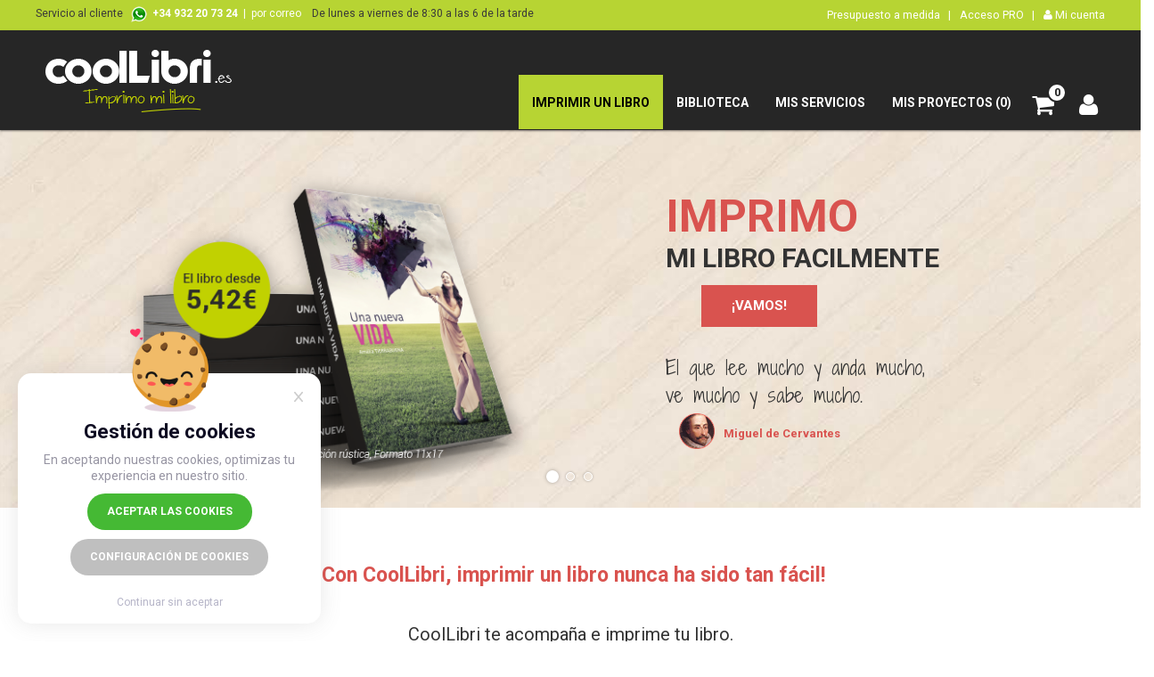

--- FILE ---
content_type: text/html; charset=utf-8
request_url: https://www.coollibri.es/
body_size: 19675
content:

<!DOCTYPE html>
<html lang="es-ES">
<head>

        <!-- Page-hiding snippet (recommended)  -->
        <style>
            .async-hide {
                opacity: 0 !important
            }
        </style>
        <script>
        (function (a, s, y, n, c, h, i, d, e) {
            s.className += ' ' + y; h.start = 1 * new Date;
            h.end = i = function () { s.className = s.className.replace(RegExp(' ?' + y), '') };
            (a[n] = a[n] || []).hide = h; setTimeout(function () { i(); h.end = null }, c); h.timeout = c;
        })(window, document.documentElement, 'async-hide', 'dataLayer', 4000,
            { 'NULL': true });</script>
        <!-- Modified Analytics tracking code with Optimize plugin -->
        <script>
        (function (i, s, o, g, r, a, m) {
            i['GoogleAnalyticsObject'] = r; i[r] = i[r] || function () {
                (i[r].q = i[r].q || []).push(arguments)
            }, i[r].l = 1 * new Date(); a = s.createElement(o),
                m = s.getElementsByTagName(o)[0]; a.async = 1; a.src = g; m.parentNode.insertBefore(a, m)
        })(window, document, 'script', 'https://www.google-analytics.com/analytics.js', 'ga');

        ga('create', 'NULL', 'auto');  // Update tracker settings
        ga('require', 'NULL');
        </script>

    
    <title>CoolLibri: Autopublicar e Imprimir tu libro en línea</title>
    <meta name="description" content="CoolLibri es una plataforma de impresión y autoedición de libros online. Imprime tus libros impresos sin intermediarios al mejor precio sin pedido mínimo." />
    <link rel="canonical" href="https://www.coollibri.es/" />

    <meta property="og:url" content="https://www.coollibri.es" />
    <meta property="og:type" content="website" />
    <meta property="og:title" content="Imprimo mi libro fácilmente" />
    <meta property="og:description" content="CoolLibri es una plataforma de impresión y autoedición de libros online. Imprime tus libros impresos sin intermediarios al mejor precio sin pedido mínimo." />
    <meta property="og:image" content="https://www.coollibri.es/content/images/logo.png" />

    <meta charset="utf-8" content="utf-8" http-equiv="encoding">
    <meta name="author" content="Messages.fr">

    <link rel="apple-touch-icon" sizes="180x180" href="/content/favicon/apple-touch-icon.png">
    <link rel="icon" type="image/png" sizes="32x32" href="/content/favicon/favicon-32x32.png">
    <link rel="icon" type="image/png" sizes="16x16" href="/content/favicon/favicon-16x16.png">
    <link rel="manifest" href="/content/favicon/manifest.json">
    <link rel="mask-icon" href="/content/favicon/safari-pinned-tab.svg" color="#5bbad5">
    <meta name="theme-color" content="#ffffff">

    <meta name="viewport" content="width=device-width, initial-scale=1.0">
    <link href='https://fonts.googleapis.com/css?family=Roboto:500,300,700,400italic,400' rel='stylesheet' type='text/css'>
    <link href='https://fonts.googleapis.com/css?family=Open+Sans:400,700,600' rel='stylesheet' type='text/css'>
    <link href='/Content/css/bootstrap/bootstrap.min.css' rel='stylesheet' type='text/css'>

    <link href="/content/css/AllMyCss?v=Fcr52ElZFlRNMHRZXEP82A8lsfnJ6Rmt7PXokWWV6E01" rel="stylesheet"/>

    <script src="/bundles/jquery?v=fk_F6Qt3r-gbLvti3NKJtDRocNtFlm7WpDj8daOpRzs1"></script>

    <script src="/bundles/livredemande?v=DQwqz8Wf7aL-u3IayNj7Ns_K-KBdHPn4gVjpNgoa-kk1"></script>

    <script src="/bundles/panier?v=kMQ3RRZ02CB1wk7_EXsJOaBusrSXKcVVovoSYC3mjkg1"></script>


    <!-- Google Tag Manager -->
    <script>
        (function (w, d, s, l, i) {
            w[l] = w[l] || []; w[l].push({
                'gtm.start':
                    new Date().getTime(), event: 'gtm.js'
            }); var f = d.getElementsByTagName(s)[0],
                j = d.createElement(s), dl = l != 'dataLayer' ? '&l=' + l : ''; j.async = true; j.src =
                    'https://www.googletagmanager.com/gtm.js?id=' + i + dl; f.parentNode.insertBefore(j, f);
        })(window, document, 'script', 'dataLayer', 'GTM-57W9QRC');

        window.dataLayer = window.dataLayer || [];
        function gtag() { dataLayer.push(arguments); }

        gtag('consent', 'default', {
            'ad_storage': 'granted',
            'analytics_storage': 'granted',
            'ad_user_data': 'granted',
            'analytics_storage': 'granted',
            'ad_personalization': 'granted'
        });

    </script>
    <!-- End Google Tag Manager -->
    <script src="/scripts/js.cookie.min.js"></script>

</head>
<body>
    <!-- Google Tag Manager (noscript) -->
    <noscript>
        <iframe src="https://www.googletagmanager.com/ns.html?id=GTM-57W9QRC" height="0" width="0" style="display:none;visibility:hidden"></iframe>
    </noscript>
    <!-- End Google Tag Manager (noscript) -->



    <div id="div-cookies" style="display:none;" onclick="ShowWindowCookie()">
        <svg class="icon-cookies" aria-hidden="true" focusable="false" data-prefix="fas" data-icon="sliders" role="img" xmlns="http://www.w3.org/2000/svg" viewBox="0 0 512 512" data-fa-i2svg=""><path fill="currentColor" d="M0 416c0-17.7 14.3-32 32-32l54.7 0c12.3-28.3 40.5-48 73.3-48s61 19.7 73.3 48L480 384c17.7 0 32 14.3 32 32s-14.3 32-32 32l-246.7 0c-12.3 28.3-40.5 48-73.3 48s-61-19.7-73.3-48L32 448c-17.7 0-32-14.3-32-32zm192 0c0-17.7-14.3-32-32-32s-32 14.3-32 32s14.3 32 32 32s32-14.3 32-32zM384 256c0-17.7-14.3-32-32-32s-32 14.3-32 32s14.3 32 32 32s32-14.3 32-32zm-32-80c32.8 0 61 19.7 73.3 48l54.7 0c17.7 0 32 14.3 32 32s-14.3 32-32 32l-54.7 0c-12.3 28.3-40.5 48-73.3 48s-61-19.7-73.3-48L32 288c-17.7 0-32-14.3-32-32s14.3-32 32-32l246.7 0c12.3-28.3 40.5-48 73.3-48zM192 64c-17.7 0-32 14.3-32 32s14.3 32 32 32s32-14.3 32-32s-14.3-32-32-32zm73.3 0L480 64c17.7 0 32 14.3 32 32s-14.3 32-32 32l-214.7 0c-12.3 28.3-40.5 48-73.3 48s-61-19.7-73.3-48L32 128C14.3 128 0 113.7 0 96S14.3 64 32 64l86.7 0C131 35.7 159.2 16 192 16s61 19.7 73.3 48z"></path></svg>
    </div>

    <div id="cookieChoiceInfo" style="display:none;">
        <img src="/Content/images/cookies.png">
        <div id="close-button" onclick="CloseWindowCookie()"><svg style="height: 1em;" aria-hidden="true" focusable="false" data-prefix="fas" data-icon="x" role="img" xmlns="http://www.w3.org/2000/svg" viewBox="0 0 384 512" data-fa-i2svg=""><path fill="currentColor" d="M376.6 84.5c11.3-13.6 9.5-33.8-4.1-45.1s-33.8-9.5-45.1 4.1L192 206 56.6 43.5C45.3 29.9 25.1 28.1 11.5 39.4S-3.9 70.9 7.4 84.5L150.3 256 7.4 427.5c-11.3 13.6-9.5 33.8 4.1 45.1s33.8 9.5 45.1-4.1L192 306 327.4 468.5c11.3 13.6 31.5 15.4 45.1 4.1s15.4-31.5 4.1-45.1L233.7 256 376.6 84.5z"></path></svg></div>
        <div id="cookie-title">
            Gestión de cookies
        </div>
        <div id="div-cookie-boutons">
            <div class="cookie-accept">
                En aceptando nuestras cookies, optimizas tu experiencia en nuestro sitio.
            </div>
            <button id="button-accept" class="my-custom-btn green" opacity="1.0" onclick="AccepterTous()">Aceptar las cookies</button>
            <button class="my-custom-btn gray" opacity="1.0" onclick="OpenCookieText()">Configuración de cookies</button>
            <div onclick="DeclinerTous()" id="no-cookies">Continuar sin aceptar</div>
        </div>
        <div id="div-cookie-text" style="display:none;">
            <div class="cookie-accept">
                En este sitio, utilizamos cookies para analizar nuestra audiencia, mantener una interacción con usted y proporcionarle periódicamente contenido de calidad así como anuncios. Aquí puede elegir cuáles desea activar.
            </div>
            <div class="cookier-title-parameter" onclick="CloseWindowCookie()">Guardar mis elecciones</div>
            <div id="choice-cookie">
                <table class="table-cookie">
                    <tr>
                        <td>
                            <div class="cursor" style="text-align: left; padding-left: 10px;">
                                <span>
                                    <svg class="icon-cookie" aria-hidden="true" focusable="false" data-prefix="fas" data-icon="angle-right" role="img" xmlns="http://www.w3.org/2000/svg" viewBox="0 0 320 512" data-fa-i2svg=""><path fill="currentColor" d="M278.6 233.4c12.5 12.5 12.5 32.8 0 45.3l-160 160c-12.5 12.5-32.8 12.5-45.3 0s-12.5-32.8 0-45.3L210.7 256 73.4 118.6c-12.5-12.5-12.5-32.8 0-45.3s32.8-12.5 45.3 0l160 160z"></path></svg>
                                </span>
                                Almacenamiento de publicidad
                            </div>
                            <div class="explanation">Permite el almacenamiento (como las cookies) relacionado con la publicidad.</div>
                        </td>
                        <td valign="middle">
                            <div class="chk-cokkie-hm"><input type="checkbox" id="chkCookies1" name="chkCookies1" /></div>
                        </td>
                    </tr>
                    <tr>
                        <td>
                            <div class="cursor" style="text-align: left; padding-left: 10px;">
                                <span>
                                    <svg class="icon-cookie" aria-hidden="true" focusable="false" data-prefix="fas" data-icon="angle-right" role="img" xmlns="http://www.w3.org/2000/svg" viewBox="0 0 320 512" data-fa-i2svg=""><path fill="currentColor" d="M278.6 233.4c12.5 12.5 12.5 32.8 0 45.3l-160 160c-12.5 12.5-32.8 12.5-45.3 0s-12.5-32.8 0-45.3L210.7 256 73.4 118.6c-12.5-12.5-12.5-32.8 0-45.3s32.8-12.5 45.3 0l160 160z"></path></svg>
                                </span>
                                Almacenamiento de análisis
                            </div>
                            <div class="explanation">Permite el almacenamiento (como las cookies) relacionado con el análisis (por ejemplo, la duración de las visitas)..</div>
                        </td>
                        <td valign="middle">
                            <div class="chk-cokkie-hm"><input type="checkbox" id="chkCookies2" name="chkCookies2" /></div>
                        </td>
                    </tr>
                    <tr>
                        <td>
                            <div class="cursor" style="text-align: left; padding-left: 10px;">
                                <span>
                                    <svg class="icon-cookie" aria-hidden="true" focusable="false" data-prefix="fas" data-icon="angle-right" role="img" xmlns="http://www.w3.org/2000/svg" viewBox="0 0 320 512" data-fa-i2svg=""><path fill="currentColor" d="M278.6 233.4c12.5 12.5 12.5 32.8 0 45.3l-160 160c-12.5 12.5-32.8 12.5-45.3 0s-12.5-32.8 0-45.3L210.7 256 73.4 118.6c-12.5-12.5-12.5-32.8 0-45.3s32.8-12.5 45.3 0l160 160z"></path></svg>
                                </span>
                                Publicidad de Google
                            </div>
                            <div class="explanation">Define el consentimiento para enviar a Google datos de usuario relacionados con la publicidad..</div>
                        </td>
                        <td valign="middle">
                            <div class="chk-cokkie-hm"><input type="checkbox" id="chkCookies3" name="chkCookies3" /></div>
                        </td>
                    </tr>
                    <tr>
                        <td>
                            <div class="cursor" style="text-align: left; padding-left: 10px;">
                                <span>
                                    <svg class="icon-cookie" aria-hidden="true" focusable="false" data-prefix="fas" data-icon="angle-right" role="img" xmlns="http://www.w3.org/2000/svg" viewBox="0 0 320 512" data-fa-i2svg=""><path fill="currentColor" d="M278.6 233.4c12.5 12.5 12.5 32.8 0 45.3l-160 160c-12.5 12.5-32.8 12.5-45.3 0s-12.5-32.8 0-45.3L210.7 256 73.4 118.6c-12.5-12.5-12.5-32.8 0-45.3s32.8-12.5 45.3 0l160 160z"></path></svg>
                                </span>
                                Publicidad personalizada
                            </div>
                            <div class="explanation">Define el consentimiento para la publicidad personalizada..</div>
                        </td>
                        <td valign="middle">
                            <div class="chk-cokkie-hm"><input type="checkbox" id="chkCookies4" name="chkCookies4" /></div>
                        </td>
                    </tr>
                </table>
            </div>

            <button class="my-custom-btn gray" opacity="1.0" onclick="CloseCookieText()">Volver</button>
            <button class="popup-modal-dismiss my-custom-btn green" opacity="1.0" onclick="AccepterTous()">Aceptar todo</button>
        </div>
    </div>

    <input type="hidden" id="hid-info-active" value="0" />
    <div id="loading-modal" class="white-popup-block mfp-hide popup-transparent">
        <div class="loading">
            <div id="loading-text" style="display:none;" class="spinner-text"></div>
            <div class="spinner"></div>
        </div>
    </div>

    <div id="loading-modal-product" class="white-popup-block mfp-hide popup-transparent">
        <div class="loading">
            <div class="spinner-product"></div>
        </div>
    </div>

    <div id="video-modal" class="white-popup-block mfp-hide" style="max-width:900px !important;">
        <div class="div-btn-fermer-isbn">
            <input class="popup-modal-dismiss btn btn-valider btn-fermer" type="button" value="X" />
        </div>
        <div class="row" data-gutter="12">
            <div class="col-md-12  text-center">
                <iframe style="width:100%;" height="630" src="https://www.youtube.com/embed/fWlTD0uxR-g?cc_load_policy=1" frameborder="0" allowfullscreen></iframe>
            </div>
        </div>
    </div>

    <div class="global-wrapper clearfix" id="global-wrapper">

        

            

                
<div class="navbar-before mobile-hidden">
    <div class="container" style="padding-left:0 !important;padding-right:0 !important;">
        <div class="row">
            <div class="col-md-6" style="padding-left:0 !important;padding-right:0 !important;">
                <div class="navbar-before-sign" style="float:left;font-size:12px">
                    <div style="float:left;">
                        Servicio al cliente&nbsp;<b>  <a href="https://api.whatsapp.com/send?phone=34932207324" target="_blank"><img src="/Content/images/LOGO_whatsapp_tiny.png" style="vertical-align:middle" border="0"></a>  <span style="color:white;">+34 932 20 73 24</span></b>&nbsp;&nbsp;<span style="color:white;">|&nbsp;&nbsp;<a style="color:white;" href="/contacto">por correo</a></span>&nbsp;&nbsp;&nbsp;&nbsp;<span style="">De lunes a viernes de 8:30  a las 6 de la tarde</span>&nbsp;&nbsp;
                    </div>
                </div>
            </div>
            <div class="col-md-6" style="padding-left:0 !important;padding-right:0 !important;">
                <ul class="nav navbar-nav navbar-right navbar-right-no-mar">
                    <li><a href="/presupuesto-a-medida">Presupuesto a medida&nbsp;&nbsp;&nbsp;|</a></li>
                    <li><a href="/coollibri-pro">Acceso PRO&nbsp;&nbsp;&nbsp;|</a></li>

<li><a href="/mi-cuenta"><i class="fa fa-user"></i>&nbsp;Mi cuenta</a></li>
                </ul>
            </div>
        </div>
    </div>
</div>




<script type="text/javascript">

    $(function () {
        $('#telephone-inscription').mask('#');
    });

    function Inscription()
    {
        var password = document.getElementById("password-inscription")
        var passwordConfirm = document.getElementById("re-password-inscription");

        if (password.value == passwordConfirm.value) {

            if ($("#email-inscription").val() != "" &&
                $("#password-inscription").val() != "" &&
                $("#prenom-inscription").val() != "" &&
                $("#nom-inscription").val() != "" &&
                $("#re-password-inscription").val() != "") {
                $.ajax({
                    url: "/MonCompte/Inscription?returnUrl=",
                    type: "post",
                    dataType: "json",
                    data: $('#formInscription').serialize(),
                    beforeSend: function (XMLHttpRequest) {
                        $("#btnSubmit").prop('disabled', true);
                    },
                    error: function (XMLHttpRequest, textStatus, errorThrown) {
                        $("#btnSubmit").prop('disabled', false);
                        alert(errorThrown);
                    },
                    success: function (data, textStatus, XMLHttpRequest) {

                        if (data.Status == 0) {
                            $("#btnSubmit").prop('disabled', false);
                            $("#msg-login-inscription").html(data.Msg);
                        }
                        else if (data.Status == 1) {

                            if (window.fbq) {
                                fbq('track', "CompleteRegistration");
                            }

                            sendinblue.identify(data.Email, {
                                'FIRSTNAME': data.FirstName,
                                'LASTNAME': data.LastName,
                                'id': data.UserId
                            });

                            if ($("#hidReturnUrl").val() != "/imprimir-un-libro")
                                location.href = $("#hidReturnUrl").val();
                            else
                                PostPageProduit(true);
                                


                            //document.location.href = "/mis-proyectos?Inscription=true";
                        }
                    }
                });
            }
        }

        return false;
    }

    function check(input) {
        if (input.value != document.getElementById('password-inscription').value) {
            input.setCustomValidity('Las dos contraseñas deben coincidir.');
        } else {
            input.setCustomValidity('');
        }
    }

</script>


<div class="mfp-with-anim mfp-hide mfp-dialog clearfix" id="nav-account-dialog">
    <div class="div-btn-fermer-isbn">
        <input class="popup-modal-dismiss btn btn-valider btn-fermer" type="button" value="X" />
    </div>
    <p class="widget-title">Creo mi cuenta</p>
    <p>Debes crear una cuenta para hacer un pedido.</p>
    <hr />
    <form id="formInscription" onSubmit="return Inscription()">
        <div class="row">
            <div class="col-md-6">
                <div class="form-group">
                    <label>Nombre</label>
                    <input class="form-control" type="text" name="nom-inscription" id="nom-inscription" required autofocus />
                </div>
            </div>
            <div class="col-md-6">
                <div class="form-group">
                    <label>Apellidos</label>
                    <input class="form-control" type="text" name="prenom-inscription" id="prenom-inscription" required autofocus />
                </div>
            </div>
        </div>
        <div class="form-group">
            <label>Correo electrónico</label>
            <input class="form-control" type="email" name="email-inscription" id="email-inscription" required autofocus />
        </div>
        <div class="form-group">
            <label>Teléfono</label>
            <input class="form-control" type="text" name="telephone-inscription" id="telephone-inscription" required autofocus />
        </div>
        <div class="row">
            <div class="col-md-6">
                <div class="form-group">
                    <label>Contraseña</label>
                    <input class="form-control" type="password" name="password-inscription" id="password-inscription" required autofocus />
                </div>
            </div>
            <div class="col-md-6">
                <div class="form-group">
                    <label>Confirmar la contraseña</label>
                    <input class="form-control" type="password" oninput="check(this)" id="re-password-inscription" required autofocus />
                </div>
            </div>
        </div>
        <div class="checkbox" style="margin-top:10px;">
            <label>
                <input class="i-check" type="checkbox" name="check-email" id="check-email" autofocus />
                <span style="font-size:13px;color: #333;">Acepto recibir ocasionalmente correos electrónicos promocionales</span>
            </label>
        </div>
        <div class="checkbox checkbox-inscription" style="margin-top:10px;">
            <label>
                <input class="i-check" type="checkbox" required autofocus />
                <a style="font-size:13px;" target="_blank" rel="nofollow" href="/Infos/CGV"> He leído y estoy de acuerdo con los términos y condiciones</a> <span style="font-size:13px;color:#333;">y los</span>
                <a style="font-size:13px;" target="_blank" rel="nofollow" href="/politica-de-privacidad">política de privacidad</a>
            </label>
        </div>
        <div id="msg-login-inscription" class="div-msg-login"></div>
        <input style="margin-top:10px;" class="btn-inscription-popup" type="submit" id="btnSubmit" value="Valido" />
    </form>
</div>





<script type="text/javascript">

    function MotPasseOublie() {
        if ($("#email-motpasseoublie").val() != "") {
            $.ajax({
                url: "/MonCompte/MotPasseOublie?Email=" + $("#email-motpasseoublie").val(),
                type: "post",
                dataType: "json",
                beforeSend: function (XMLHttpRequest) {
                    $("#email-motpasseoublie").val("");
                },
                error: function (XMLHttpRequest, textStatus, errorThrown) {
                    alert(errorThrown);
                },
                success: function (data, textStatus, XMLHttpRequest) {

                    if (!data.HasError) {
                        $("#email-motpasseoublie").val("");
                    }

                    $("#msg-mot-oublie").html(data.msg);
                }
            });
        }

        return false;
    }

</script>

<div class="mfp-with-anim mfp-hide mfp-dialog clearfix" id="nav-pwd-dialog">
    <div class="div-btn-fermer-isbn">
        <input class="popup-modal-dismiss btn btn-valider btn-fermer" type="button" value="X" />
    </div>
    <p class="widget-title">¿Te has olvidado tu contraseña?</p>
    <p>Indícanos tu correo electrónico para que podamos enviarte tu nombre de usuario y contraseña.</p>
    <hr />
    <form id="formMotPasseOublie" onSubmit="return MotPasseOublie()">
        <div class="form-group">
            <label>Mi correo electrónico</label>
            <input class="form-control" type="email" name="email-motpasseoublie" id="email-motpasseoublie" required autofocus />
        </div>
        <input class="btn btn-primary" type="submit" value="Valido" />
        <div class="gap gap-small"></div>
        <div id="msg-mot-oublie" class="font-orange"></div>
        <div class="gap gap-small"></div>
    </form>
</div>



<script type="text/javascript">

    function SearchRedirect() {
        if ($("#txt-search").val() != "") {
            window.location.href = "https://www.coollibri.es/biblioteca-libros-autoedicion?Search=" + $("#txt-search").val();
        }
    }

    function SearchRedirectMobile() {
        if ($("#txt-search-2").val() != "") {
            window.location.href = "https://www.coollibri.es/biblioteca-libros-autoedicion?Search=" + $("#txt-search-2").val();
        }
    }

    $(document).ready(function () {
        $("#txt-search").keyup(function (event) {
            if (event.keyCode == 13) {
                SearchRedirect();
            }
        });
        $("#txt-search-2").keyup(function (event) {
            if (event.keyCode == 13) {
                SearchRedirectMobile();
            }
        });
    });

</script>

<!-- Load Facebook SDK for JavaScript -->
<div id="fb-root"></div>
<script>
(function(d, s, id) {
  var js, fjs = d.getElementsByTagName(s)[0];
  if (d.getElementById(id)) return;
  js = d.createElement(s); js.id = id;
  js.src = "//connect.facebook.net/fr_FR/sdk.js#xfbml=1&version=v2.8";
  fjs.parentNode.insertBefore(js, fjs);
}(document, 'script', 'facebook-jssdk'));</script>


            <nav class="navbar-inverse navbar-main yamm">
                <div class="container" style="padding-left:0 !important;padding-right:0 !important;">
                     <div class="row">
                         <div class="col-md-12 nav-header">

                             <div class="navbar-header">

                                 <button class="navbar-toggle collapsed" type="button" data-toggle="collapse" data-target="#main-nav-collapse" area_expanded="false" style="z-index:999999;">
                                     <span class="sr-only">&nbsp;</span><span class="icon-bar"></span><span class="icon-bar"></span><span class="icon-bar"></span>
                                 </button>
                                 <div class="navbar-brand">
                                     <a href="/">
                                         <img class="img-logo-site" style="z-index:9999999 !important;" title="Impresión de libros CoolLibri" alt="Impresión de libros CoolLibri" src="/content/images/logo.png" />
                                     </a>

                                         <a target="_blank" href="https://api.whatsapp.com/send?phone=+34 932 20 73 24">
                                             <img src="/Content/images/LOGO_whatsapp_tiny.png" class="hidden-md hidden-lg" style="vertical-align: middle; margin: 17px 0 0 170px;position: absolute;" border="0">
                                         </a>

                                     <a href="tel:+34 932 20 73 24">
                                         <i class="fa fa-phone-square hidden-md hidden-lg" aria-hidden="true" style="color: white; margin: 15px 0 0 195px; font-size: 22px; position: absolute; "></i>
                                     </a>

                                 </div>
                             </div>

                             <div class="gap gap-small-10"></div>

                             <div class="collapse navbar-collapse navbar-collapse-no-pad" id="main-nav-collapse">
                                 <ul class="nav navbar-nav navbar-right navbar-right-no-mar navbar-nav-lg">
                                     <li class="dropdown yamm-fw" style="background-color:#b7d433;">
                                         <a href="/imprimir-un-libro"><font class="menu-top-caps" style="color:black;">IMPRIMIR UN LIBRO</font><i class="drop-caret" data-toggle="dropdown"></i></a>
                                         <ul class="dropdown-menu dropdown-menu-products">
                                             <li class="yamm-content col-menu-no-pad">
                                                 <div class="row row-eq-height">
                                                     <div class="col-md-4">
                                                         <div class="title-menu-product">
                                                             <div class="title-menu-product-rectangle"></div>Imprimo mi libro
                                                         </div>
                                                         <ul class="dropdown-menu-items-list" style="margin:10px 0 0 68px;">
                                                             <li>
                                                                 <a href="/imprimir-novela">Novelas </a>
                                                             </li>
                                                             <li>
                                                                 <a href="/imprimir-revista">Revistas y folletos</a>
                                                             </li>
                                                             <li>
                                                                 <a href="/imprimir-comics">Cómics</a>
                                                             </li>
                                                             <li>
                                                                 <a href="/encuadernacion-con-espirales">Libro en espirales y tesis </a>
                                                             </li>
                                                             <li>
                                                                 <a href="/imprimir-libro-de-bolsillo">Libro de bolsillo</a>
                                                             </li>
                                                         </ul>
                                                     </div>
                                                     <div class="col-md-4">
                                                         <div class="hidden-xs hidden-sm line-menu-product"></div>
                                                         
                                                         <div class="title-menu-product">
                                                             <div class="title-menu-product-rectangle"></div>Otros productos
                                                         </div>
                                                         <ul class="dropdown-menu-items-list" style="margin:10px 0 0 68px;">
                                                             <li>
                                                                 <a href="/imprimir-fotolibro">Libros de fotos</a>
                                                             </li>
                                                             <li>
                                                                 <a href="/imprimir-manga">Manga</a>
                                                             </li>
                                                             <li>
                                                                 <a href="/imprimir-marcapaginas">
                                                                     Marcapáginas
                                                                 </a>
                                                             </li>
                                                             <li>
                                                                 <a href="/crear-ebook">E-Book</a>
                                                             </li>
                                                             <li>&nbsp;</li>
                                                         </ul>
                                                     </div>
                                                     <div class="col-md-4 col-menu-no-pad hidden-xs hidden-sm">
                                                         <a href="/imprimir-un-libro"><img alt="Imprimir su libro a muy buen precio" title="Imprimir su libro a muy buen precio" src="/content/images/imprimir-el-menú-de-un-libro.jpg?565" style="width:100%;" /></a>
                                                     </div>
                                                 </div>

                                             </li>
                                         </ul>
                                     </li>

                                     

                                     <li class="dropdown yamm-fw">
                                         <a href="/biblioteca-libros-autoedicion"><font class="menu-top-caps ">BIBLIOTECA</font></a>
                                     </li>

                                     <li class="dropdown yamm-fw">
                                         <a href="#"><font class="menu-top-caps ">MIS SERVICIOS</font><i class="drop-caret" data-toggle="dropdown"></i></a>
                                         <ul class="dropdown-menu">
                                             <li class="yamm-content col-menu-no-pad">
                                                 <div class="row row-eq-height row-col-border">
                                                     <div class="col-md-6 col-menu-no-pad">
                                                         <img style="width:100%;" alt="Consejos para crear tu libro" title="Consejos para crear tu libro" src="/content/images/consejos-para-crear-un-libro-de-menú.jpg" />
                                                     </div>
                                                     <div class="col-md-3 col-menu-pad">
                                                         <p style="margin-top:5px;"><a href="/consejos-crear-libros" style="color:#333;"><b>TODO SOBRE LA AUTO-PUBLICACIÓN</b></a></p>
                                                         <p style="margin-top:25px;"><a href="/consejos-crear-libros#Creación"><b>LA CREACIÓN DEL LIBRO</b></a></p>
                                                         <ul class="dropdown-menu-items-list dropdown-menu-items-list-custom">
                                                             <li>
                                                                 <a href="/consejos-crear-libros#Composición">Entrada y diseño</a>
                                                             </li>
                                                             <li>
                                                                 <a href="/consejos-crear-libros#Correcciones">Correcciones</a>
                                                             </li>
                                                         </ul>
                                                         <p style="margin-top:25px;"><a href="/consejos-crear-libros#Fabricación"><b>LA FABRICACIÓN DEL LIBRO</b></a></p>
                                                         <ul class="dropdown-menu-items-list dropdown-menu-items-list-custom">
                                                             <li>
                                                                 <a href="/consejos-crear-libros#Formatos">Los formatos</a>
                                                             </li>
                                                             <li>
                                                                 <a href="/consejos-crear-libros#Encuadernación">La encuadernación</a>
                                                             </li>
                                                             <li>
                                                                 <a href="/consejos-crear-libros#Papeles">Los papeles</a>
                                                             </li>
                                                         </ul>
                                                         <p style="margin-top:25px;"><a href="/consejos-crear-libros#Difusión"><b>DIFUSIÓN</b></a></p>
                                                         <ul class="dropdown-menu-items-list dropdown-menu-items-list-custom">
                                                             <li>
                                                                 <a href="/consejos-crear-libros#ISBN">Número de ISBN</a>
                                                             </li>
                                                             <li>
                                                                 <a href="/consejos-crear-libros#DepotLegal">Depósito legal</a>
                                                             </li>
                                                         </ul>
                                                         <p style="margin-top:25px;"><a href="/crear-ebook"><b>LIBROS DE EBOOK</b></a></p>
                                                     </div>
                                                     <div class="col-md-3 col-menu-pad">

                                                         <p style="margin-top:5px;"><b>NECESIDAD DE AYUDA</b></p>
                                                         <p style="margin-top:20px;">
                                                             <a href="/preguntas-frecuentes"><b>PREGUNTAS FRECUENTES (FAQ)</b></a>
                                                             <br />
                                                             <a href="/ayuda-en-linea"><b>ASISTENCIA EN LÍNEA</b></a>

                                                         </p>

                                                         <p style="margin-top:35px;"><b>OTROS SERVICIOS</b></p>

                                                         <p style="margin-top:20px;">
                                                             <a href="/publicar-libro-en-linea">
                                                                 <b>PUBLICAR MI LIBRO EN LÍNEA</b>
                                                             </a>
                                                             <br />
                                                             <a href="/ventajas-impresion-libro">
                                                                 <b>MIS VENTAJAS</b>
                                                             </a>
                                                         </p>

                                                     </div>
                                                 </div>
                                             </li>
                                         </ul>
                                     </li>

                                     

                                     <li class="dropdown yamm-fw hidden-md hidden-lg">
                                         <a href="/mi-cuenta"><font class="menu-top-caps "><i class="fa fa-user"></i>&nbsp;MI CUENTA</font></a>
                                     </li>

                                     <li class="dropdown yamm-fw">
                                         <a href="/mis-proyectos"><font class="menu-top-caps ">MIS PROYECTOS&nbsp;(0)</font></a>
                                     </li>

                                     <li class="dropdown" id="TopShoppingCart">
                                         
        
        <a  rel="nofollow" href="/Cesta" class="font-cart-shop" style="padding:15px 20px !important;">
            <i class="fa fa-shopping-cart" style="margin-left:-12px;"></i>
            <div class="div-nr-cart">0</div>
            <font class="menu-top-caps hidden-md hidden-lg">&nbsp;MI CESTA</font>
        </a>

        <ul class="dropdown-menu dropdown-menu-shipping-cart">


                <li class="text-center" style="width:100%;font-size:16px;color:#8e5ba6;">Cesta vacía</li>
        </ul>
                                     </li>

                                     <li class="dropdown hidden-xs hidden-sm">
                                         <a class="font-cart-shop" style="padding:15px 8px !important;" href="/mi-cuenta">
                                             <i class="fa fa-user"></i>
                                         </a>
                                     </li>


                                 </ul>
                             </div>

                         </div>
                    </div>

                </div>
            </nav>

            

        


<script type="text/javascript">

    function SliderOver(o) {
        $(o).append("<div class='over-accueil'>Presupuesto</div>");
    }

    function SliderOut(o) {
        $("div").remove(".over-accueil")
    }

    $(document).ready(function () {
        if (!Modernizr.canvas) {
            $.magnificPopup.open({
                items: {
                    src: '#browser-modal',
                },
                type: 'inline',
                mainClass: 'popup-modal',
                modal: true,
                preloader: false
            });
        }
    });

</script>

<div class="owl-carousel owl-loaded owl-nav-dots-inner" data-options='{"items":1,"loop":false,"autoplay":false,"autoplayTimeout":5000}'>

    <div class="owl-item">
        <div class="slider-item" style="background-image:url(/content/images/slider/fondo-deslizante.jpg);">
            <div class="container">
                <div class="slider-item-inner">
                    <div class="slider-item-caption-right slider-item-caption-white img-slider1" style="margin: 50px 50px 0 0;">
                        <h1 class="slider1-title">Imprimo<br /><span>mi libro facilmente</span></h1>
                        <div class="slider1-button" style="margin-top:10px !important;"><a class="btn btn-default-red" href="/imprimir-novela">¡Vamos!</a></div>
                        <div class="slider1-phrase" style="margin-top:30px !important;">
                                <div class="slider-phrase-espace">
                                    El que lee mucho y anda mucho, ve mucho y sabe mucho.
                                </div>
                                <div class="slider1-phrase-photo">
                                    <img style="width:40px;float:left;" alt="Imprimir libros Miguel de Cervantes" title="Imprimir libros Miguel de Cervantes" src="/content/images/slider/miguel-de-cervantes.png" /><div class="slider1-photo-margin">Miguel de Cervantes</div>
                                </div>
                        </div>
                    </div>
                    <div class="slider-item-img-left img-slider2">
                        <a href="/imprimir-novela">
                            <img alt="Imprime un libro barato" title="Imprime un libro barato" src="/content/images/slider/impresión-de-libros-baratos-en-francia.png" />
                        </a>
                    </div>
                </div>
            </div>
        </div>
    </div>

    <div class="owl-item">
        <div class="slider-item" style="background-image:url(/content/images/slider/fondo-deslizante.jpg);">
            <div class="container">
                <div class="slider-item-inner">
                    <div class="slider-item-caption-right slider-item-caption-white img-slider1">
                        <div class="slider1-title">Publico<br /><span>mi libro gratis</div>
                        <div class="slider1-button"><a class="btn btn-default-red" href="/imprimir-novela">¡Vamos!</a></div>
                        <div class="slider1-phrase">
                            <div class="slider-phrase-espace">
                                El libro es fuerza, es valor, es fuerza, es alimento; antorcha del pensamiento y manantial del amor.
                            </div>
                            <div class="slider1-phrase-photo">
                                <img style="width:40px;float:left;margin-top:-10px;" title="Imprimir libros Rubén Darío" alt="Imprimir libros Rubén Darío" src="/content/images/slider/Ruben-dario.png" /><div style="margin-top:-12px;" class="slider1-photo-margin">Rubén Darío</div>
                            </div>
                        </div>
                    </div>
                    <div class="slider-item-img-left img-slider2 img-slider2-margin">
                        <a href="/imprimir-novela"><img alt="Publica un libro auto-editado de forma gratuita" title="Publica un libro auto-editado de forma gratuita" src="/content/images/slider/publicar-un-libro-auto-publicado-de-forma-gratuita.png" /></a>
                    </div>
                </div>
            </div>
        </div>
    </div>

    <div class="owl-item">
        <div class="slider-item" style="background-image:url(/content/images/slider/fondo-deslizante.jpg);">
            <div class="container">
                <div class="slider-item-inner">
                    <div class="slider-item-caption-right slider-item-caption-white img-slider1">
                        <div class="slider1-title slider1-title2">Envío mis libros<br><span>a diferentes direcciones</span></div>
                        <div class="slider1-button slider1-button2"><a class="btn btn-default-red" href="/contacto">Solicitud de presupuesto</a></div>
                        <div class="slider1-phrase">
                            <div class="slider-phrase-espace">
                                Una impresión, múltiples lectores,<br>diferentes entregas. ¡Es posible!
                            </div>
                        </div>
                    </div>
                    <div class="slider-item-img-left img-slider2 img-slider2-margin">
                        <a href="/contacto"><img alt="Envío rápido de mi libro " title="Envío rápido de mi libro " src="/content/images/slider/entrega-libro-rápida.png" /></a>
                    </div>
                </div>
            </div>
        </div>
    </div>

</div>


<div class="container">
    <div class="gap gap-small"></div>
    <div class="row" data-gutter="15">
        <div class="text-center-accueil">
            <span class="text-center-accueil-color">¡Con CoolLibri, imprimir un libro nunca ha sido tan fácil!</span>
            <br />
            <br />
            <p class="text-center-accueil-txt">CoolLibri te acompaña e imprime tu libro.<br>Sin intermediarios, sigues al mando de la distribución y la venta.<br>¡Serás capaz de convertir tu proyecto en realidad!</p>
        </div>
        <div class="gap"></div>
        <div class="col-md-4">
            <div class="banner banner-custom" onmouseover="SliderOver(this)" onmouseout="SliderOut(this)">
                <a class="banner-link" href="/imprimir-novela"></a>
                <div class="banner-caption-top-left banner-caption-top-left-custom">
                    <img style="width:300px;" alt="Imprime tu novela auto-publicada" title="Imprime tu novela auto-publicada" src="/content/images/producto/novela-impresa.png" />
                    <h2 class="banner-title-custom">Novela</h2>
                    <p class="banner-shop-now-custom">
                        Imprimo mi novela <i class="fa fa-caret-right"></i>
                    </p>
                </div>
            </div>
        </div>
        <div class="col-md-4">
            <div class="banner banner-custom" onmouseover="SliderOver(this)" onmouseout="SliderOut(this)">
                <a class="banner-link" href="/imprimir-fotolibro"></a>
                <div class="banner-caption-top-left banner-caption-top-left-custom">
                    <img style="width:300px;" alt="Imprime tu libro de fotos dedicado a memorias, vacaciones, tributo." title="Imprime tu libro de fotos dedicado a memorias, vacaciones, tributo." src="/content/images/producto/Imprimir-libros-de-fotos.png" />
                    <h2 class="banner-title-custom">Libro de fotos</h2>
                    <p class="banner-shop-now-custom">
                        Imprime tu revista o tus folletos individualmente y a muy buen precio  <i class="fa fa-caret-right"></i>
                    </p>
                </div>
            </div>
        </div>
        <div class="col-md-4">
            <div class="banner banner-custom" onmouseover="SliderOver(this)" onmouseout="SliderOut(this)">
                <a class="banner-link" href="/imprimir-revista"></a>
                <div class="banner-caption-top-left banner-caption-top-left-custom">
                    <img style="width:300px;" alt="Imprime tu revista o folletos individualmente y a muy buen precio" title="Imprime tu revista o folletos individualmente y a muy buen precio" src="/content/images/producto/Imprimir-folletos-de-revistas.png" />
                    <h2 class="banner-title-custom">Revista</h2>
                    <p class="banner-shop-now-custom">
                        Imprimo mi revista <i class="fa fa-caret-right"></i>
                    </p>
                </div>
            </div>
        </div>
    </div>
    <div class="gap"></div>
    <div class="row" data-gutter="15">
        <div class="col-md-4">
            <div class="banner banner-custom" onmouseover="SliderOver(this)" onmouseout="SliderOut(this)">
                <a class="banner-link" href="/imprimir-comics"></a>
                <div class="banner-caption-top-left banner-caption-top-left-custom">
                    <img style="width:300px;" alt="Imprime tu  cómics individualmente" title="Imprime tu  cómics individualmente" src="../content/images/producto/Imprimir-comics.png" />
                    <h2 class="banner-title-custom">Cómics</h2>
                    <p class="banner-shop-now-custom">
                        Imprimo mi cómics <i class="fa fa-caret-right"></i>
                    </p>
                </div>
            </div>
        </div>
        <div class="col-md-4">
            <div class="banner banner-custom" onmouseover="SliderOver(this)" onmouseout="SliderOut(this)">
                <a class="banner-link" href="/encuadernacion-con-espirales"></a>
                <div class="banner-caption-top-left banner-caption-top-left-custom">
                    <img style="width:300px;" alt="Imprime tu documento con encuadernación en espiral" title="Imprime tu documento con encuadernación en espiral" src="../content/images/producto/Imprimir-espiral.png" />
                    <h2 class="banner-title-custom">Libro en espiral</h2>
                    <p class="banner-shop-now-custom">
                        Imprimo mi libro en espiral <i class="fa fa-caret-right"></i>
                    </p>
                </div>
            </div>
        </div>
        <div class="col-md-4">
            <div class="banner banner-custom" onmouseover="SliderOver(this)" onmouseout="SliderOut(this)">
                <a class="banner-link" href="/encuadernacion-con-espirales"></a>
                <div class="banner-caption-top-left banner-caption-top-left-custom">
                    <img style="width:300px;" alt="Imprime tu TFG, tesis o reporte" title="Imprime tu TFG, tesis o reporte" src="/content/images/producto/Imprime-esto.png" />
                    <h2 class="banner-title-custom">Tesis</h2>
                    <p class="banner-shop-now-custom">
                        Imprimo mi tesis <i class="fa fa-caret-right"></i>
                    </p>
                </div>
            </div>
        </div>
    </div>
    <div class="gap"></div>

    <div class="row" data-gutter="15">
        <div class="col-md-4">
            <div class="banner banner-custom" onmouseover="SliderOver(this)" onmouseout="SliderOut(this)">
                <a class="banner-link" href="/imprimir-un-libro"></a>
                <div class="banner-caption-top-left banner-caption-top-left-custom">
                    <img style="width:300px;" alt="Imprime una biografía" title="Imprime una biografía" src="../content/images/producto/Imprimir-biografia.png" />
                    <h2 class="banner-title-custom">Biografía</h2>
                    <p class="banner-shop-now-custom">
                        Imprimo mi biografía <i class="fa fa-caret-right"></i>
                    </p>
                </div>
            </div>
        </div>
        <div class="col-md-4">
            <div class="banner banner-custom" onmouseover="SliderOver(this)" onmouseout="SliderOut(this)">
                <a class="banner-link" href="/imprimir-un-libro"></a>
                <div class="banner-caption-top-left banner-caption-top-left-custom">
                    <img style="width:300px;" alt="Presupuesto para impresión personalizada" title="Presupuesto para impresión personalizada" src="../content/images/producto/presupuesto-de-impresión-personal.png" />
                    <h2 class="banner-title-custom">Otro</h2>
                    <p class="banner-shop-now-custom">
                        Imprimo mi libro <i class="fa fa-caret-right"></i>
                    </p>
                </div>
            </div>
        </div>
        <div class="col-md-4">
            <div class="banner banner-custom" onmouseover="SliderOver(this)" onmouseout="SliderOut(this)">
                <a class="banner-link" href="/crear-ebook"></a>
                <div class="banner-caption-top-left banner-caption-top-left-custom">
                    <img style="width:300px;" alt="Publica tu ebook" title="Publica tu ebook" src="/content/images/producto/publicar-ebook.png" />
                    <h2 class="banner-title-custom">Libro electrónico</h2>
                    <p class="banner-shop-now-custom">
                        Pido mi libro electrónico <i class="fa fa-caret-right"></i>
                    </p>
                </div>
            </div>
        </div>
    </div>


</div>

        <div class="gap"></div>
        <div class="slider-item-sm slider-center-home slider-center-home">
            <div class="container">
                <div class="row">
                    <div class="col-md-12 text-center">
                        <div class="div-home-title">La impresión y la auto-publicación en Internet Coollibri.es<br>es la solución ideal para imprimir libros digitales.<br>ya que te garantizamos  la mejor encuadernación y gramaje del papel de las páginas.</div>
                        <div style="color:white;font-size:16px;margin-top:20px;">Aquí están las numerosas ventajas al imprimir tu libro en CoolLibri:</div>
                    </div>
                </div>
                <div class="gap"></div>
                <div class="row">
                    <div class="col-md-4 text-center">
                        <div class="home-back-item">
                            <div class="home-back-item-icon">
                                <img class="home-back-item-img" alt="Impresión de libros baratos a partir de 1 copia" title="Impresión de libros baratos a partir de 1 copia" src="/content/images/home/impresión-de-libros-baratos-1-copia.png" />
                            </div>
                            <div class="home-item-title">
                                <a href="/ventajas-impresion-libro#Gastos">
                                    Gastos controlados
                                </a>
                            </div>
                            <div class="home-item-desc">
                                Impresión de libros baratos a partir de 1 copia<br/>-No hay stock<br />-Presupuesto en línea inmediato
                            </div>
                            <div class="home-item-desc home-item-desc-green">
                                <b>
                                     ¡No hay sorpresas a la hora de pagar!
                                </b>
                            </div>
                        </div>
                        <div class="gap"></div>
                    </div>
                    <div class="col-md-4 text-center">
                        <div class="home-back-item">
                            <div class="home-back-item-icon">
                                <img class="home-back-item-img" alt="Tecnología para imprimir libros" title="Tecnología para imprimir libros" src="/content/images/home/tecnologia-de-impresión-de-libros.png" />
                            </div>
                            <div class="home-item-title">
                                <a href="/ventajas-impresion-libro#Análisis">
                                    Archivos analizados<br>de forma gratuita...
                                </a>
                            </div>
                            <div class="home-item-desc">
                                Archivo Word o PDF <img alt="Imprimer un livre facilement à partir de fichiers word et pdf (Acrobate reader)" title="Imprimer un livre facilement à partir de fichiers word et pdf (Acrobate reader)" src="/content/images/home/fichiers-word-pdf-impression-livre.png" /> <br>- Análisis directamente en línea<br>- Aclaración de los cambios <br>  a llevar a cabo en el archivo si es necesario
                            </div>
                            <div class="home-item-desc home-item-desc-green">
                                <b>
                                    Asistencia técnica a su disposición, ayuda real!
                                </b>
                            </div>
                        </div>
                        <div class="gap"></div>
                    </div>
                    <div class="col-md-4 text-center">
                        <div class="home-back-item">
                            <div class="home-back-item-icon">
                                <img class="home-back-item-img" alt="Software online gratuito para el diseño de la cubierta" title="Software online gratuito para el diseño de la cubierta" src="/content/images/home/creación-de-la-cubierta-del-libro-en-línea.png" />
                            </div>
                            <div class="home-item-title">
                                <a href="/ventajas-impresion-libro#cubierta">
                                    Creación de la cubierta<br>en línea
                                </a>
                            </div>
                            <div class="home-item-desc">
                                - Software libre<br>- Personalización de la imagen,<br>texto y color<br>- Rápido y fácil de usar
                            </div>
                            <div class="home-item-desc home-item-desc-green">
                                <b>
                                    ¡Cientos de ideas para tu cobertura <br>!
                                </b>
                            </div>
                        </div>
                        <div class="home-item-img-margin">Sitio seguro&nbsp;&nbsp;<img alt="Imprimir libros con pago seguro" title="Imprimir libros con pago seguro" src="/content/images/logoCB.png" /></div>
                    </div>
                    <div class="gap gap-small"></div>
                </div>
            </div>
        </div>

        <div class="gap gap-small"></div>


        <div class="back-home-footer" style="background-image: url('/content/images/home/publicar-un-libro.jpg')">
            <div class="row">
                <div class="col-md-12">
                    <div class="gap"></div>
                    <div class="text-center-accueil">
                        <span class="text-center-accueil-color">¡CoolLibri también te ayuda a publicar tu libro!</span>
                        <br />
                        <br />
                        <p class="text-center-accueil-txt">CoolLibri tiene una biblioteca.<br>Puedes usarlo como un escaparate para que tus creaciones sean vistas por el público en la red y ofrecer tu libro a la venta.<br>También puedes descubrir otros autores de otros géneros.<br></p>
                    </div>
                    <div class="gap"></div>
                    <div class="text-center">
                        <a href="/consejos-crear-libros" class="btn btn-default-red">¡Publico mi libro!</a>
                    </div>
                </div>
                <div class="gap"></div>
            </div>
        </div>



            
                
<footer class="main-footer">
        <div class="row">

            <div class="col-md-10 col-md-offset-1">

                <div class="row">

                    <div class="col-md-2">
                        <div class="logo-footer-img"><img title="Impresión de libros CoolLibri" alt="Impresión de libros CoolLibri" src="/content/images/Impresión-de-libros-CoolLibri.png" /></div>
                        <ul class="foot-menu-list" style="margin-top:15px;">
                            <li>
                                <a href="/quienes-somos">¿Quiénes somos?</a>
                            </li>
                            <li>
                                <a href="/ventajas-impresion-libro">Mis ventajas</a>
                            </li>
                            <li>
                                <a href="/Infos/CGV" rel="nofollow">Condición general de venta</a>
                            </li>
                            <li>
                                <a href="/politica-de-privacidad" rel="nofollow">Política de privacidad</a>
                            </li>
                                <li>
                                    <a href="https://www.coollibri.es/blog">Blog</a>
                                </li>
                            <li>
                                <a href="/mis-proyectos">Mis proyectos</a>
                            </li>
                            <li>
                                <a href="/mi-perfil">Mi perfil</a>
                            </li>
                            
                            <li>
                                <a href="/contacto">Contáctanos</a>
                            </li>
                            <li>
                                <a href="/resenas-opiniones-coollibri">Reseñas de clientes de CoolLibri</a>
                            </li>
                        </ul>
                        <div class="gap gap-small"></div>
                    </div>
                    <div class="col-md-2">
                        <h3 class="h4-footer-title"><a href="/imprimir-un-libro">IMPRIMIR UN LIBRO</a></h3>
                        <ul class="foot-menu-list">
                            <li>
                                <a href="/imprimir-novela">Novelas </a>
                            </li>
                            <li>
                                <a href="/imprimir-fotolibro">Libros de fotos</a>
                            </li>
                            <li>
                                <a href="/imprimir-revista">Revistas y folletos</a>
                            </li>
                            <li>
                                <a href="/imprimir-comics">Cómics</a>
                            </li>
                            <li>
                                <a href="/encuadernacion-con-espirales">Libro en espirales y tesis </a>
                            </li>
                            <li>
                                <a href="/imprimir-libro-de-bolsillo">Libro de bolsillo</a>
                            </li>
                            <li><br /></li>
                            <li>
                                <a href="/imprimir-marcapaginas">
                                    Marcapáginas
                                </a>
                            </li>
                            <li>
                                <a href="/crear-ebook">E-Book</a>
                            </li>
                            <li>
                                <a href="/crear-portada-libro">Crea tu cubierta</a>
                            </li>
                            <li><br /></li>
                        </ul>
                        <div class="gap gap-small"></div>
                    </div>
                    <div class="col-md-2">
                        <h3 class="h4-footer-title">TEMÁTICA</h3>
                        <ul class="foot-menu-list">
                                    <li>
                                        <a href="/imprimir-manga">Imprime tu manga</a>
                                    </li>
                                    <li>
                                        <a href="/impresion-libro-misa-boda">Imprime un libro de misa para tu boda</a>
                                    </li>
                                    <li>
                                        <a href="/impresion-libro-museo-arte-exposicion">Imprimir un folleto de mi museo</a>
                                    </li>
                                    <li>
                                        <a href="/recetario-de-cocina-personalizado">Imprimir un libro de cocina</a>
                                    </li>
                                    <li>
                                        <a href="/libro-firmas-bautizo-personalizado">Imprimir un libro de misa de bautismo</a>
                                    </li>
                                    <li>
                                        <a href="/libro-genealogico-para-imprimir">Imprimir un libro geneal&#243;gico</a>
                                    </li>
                                    <li>
                                        <a href="/impresion-manual-de-formacion">Imprimir un manual de formaci&#243;n</a>
                                    </li>
                                    <li>
                                        <a href="/imprimir-tfg-online">Imprimir una revista de folleto escolar para instituto</a>
                                    </li>
                        </ul>
                        <div class="gap gap-small"></div>
                    </div>
                    <div class="col-md-2">
                        <h3 class="h4-footer-title"><a href="/publicar-libro-en-linea">COMUNICAR</a></h3>
                        <ul class="foot-menu-list">
                            <li>
                                <a href="/publicar-libro-en-linea#Publicar">Publicar un libro</a>
                            </li>
                            <li>
                                <a href="/publicar-libro-en-linea#PaginaAutor">Crear una página de autor</a>
                            </li>
                            <li>
                                <a href="/publicar-libro-en-linea#Suporte">Los medios de comunicación</a>
                            </li>
                            <li>
                                <a href="/publicar-libro-en-linea#Publicidad">Publicidad gratuita</a>
                            </li>
                        </ul>
                        <div class="gap gap-small"></div>
                    </div>

                    <div class="col-md-2">
                        <h3 class="h4-footer-title"><a href="/consejos-crear-libros">CONSEJOS</a></h3>
                        <ul class="foot-menu-list">
                            <li>
                                <a href="/consejos-crear-libros">Consejos sobre la auto-publicación</a>
                            </li>
                            <li>
                                <a href="/ayuda-en-linea">Asistencia en línea</a>
                            </li>

                            <li>
                                <a href="/preguntas-frecuentes">Preguntas frecuentes (FAQ)</a>
                            </li>
                            <li>
                                <a href="/consejos-crear-libros#Creación">La creación del libro</a>
                            </li>
                            <li>
                                <a href="/consejos-crear-libros#Fabricación">La fabricación del libro</a>
                            </li>
                            <li>
                                <a href="/consejos-crear-libros#Difusión">Difusión</a>
                            </li>
                        </ul>
                        <div class="gap gap-small"></div>
                    </div>
                    <div class="col-md-2">


                        <div class="gap"></div>
                    </div>


                </div>

            </div>

            
        </div>
        <div class="row">
            <div class="col-md-10 col-md-offset-1">
                <div class="h4-footer-title"><img alt="Impresión de libros con pago seguro" title="Impresión de libros con pago seguro" src="/content/images/logoCB.png" /></div>
                <div class="gap gap-small"></div>
            </div>
        </div>

</footer>
            

    </div>

    <script src="/bundles/bootstrap?v=kYF9uS06b8KK6ZgA6zYvU2jdrWYQEFdqnu5he_t1yio1"></script>

    <script src="/bundles/thebox?v=OuaJ57RWneiwYsfTqOfArYAeo3YfP-2NIN34XIqbYpU1"></script>

    
    

    <div id="browser-modal" class="white-popup-block mfp-hide">
        <div class="div-btn-fermer-isbn">
            <input class="popup-modal-dismiss btn btn-valider btn-fermer" type="button" value="X" />
        </div>

        <div class="gap gap-small"></div>

        <div class="row" data-gutter="12">
            <div class="col-md-12  text-center">
                <p class="page-title title-pages-header" style="font-size:20px;">Por favor, actualiza tu navegador</p>
            </div>
        </div>

        <div class="gap gap-small"></div>

        <div class="row" data-gutter="12">
            <div class="col-md-1"></div>
            <div class="col-md-10">
                <p class="browser-font-size">
                    Para una mejor experiencia del usuario, te aconsejamos que actualices tu navegador haciendo clic en uno de los siguientes iconos. A pear de esto puedes continuar.
                </p>

                <div class="gap gap-small"></div>

                <div class="row" data-gutter="12">
                    <div class="col-md-4 text-center">
                        <a class="browser-icon" target="_blank" href="https://www.google.com/intl/de/chrome/browser/">
                            <p>
                                <i class="fa fa-chrome" aria-hidden="true"></i>
                            </p>
                            <p class="browser-font-size">Google Chrome</p>
                        </a>
                    </div>
                    <div class="col-md-4 text-center">
                        <a class="browser-icon" target="_blank" href="http://windows.microsoft.com/de-ch/internet-explorer/download-ie">
                            <p>
                                <i class="fa fa-internet-explorer" aria-hidden="true"></i>
                            </p>
                            <p class="browser-font-size">Internet Explorer</p>
                        </a>
                    </div>
                    <div class="col-md-4 text-center">
                        <a class="browser-icon" target="_blank" href="http://www.mozilla.org/de/firefox/new/#">
                            <p>
                                <i class="fa fa-firefox" aria-hidden="true"></i>
                            </p>
                            <p class="browser-font-size">Mozilla Firefox</p>
                        </a>
                    </div>
                </div>

            </div>
            <div class="col-md-1"></div>
        </div>

        <div class="gap gap-small"></div>
    </div>

    <div id="adult-modal" class="white-popup-block mfp-hide">
        <div class="gap gap-small"></div>
        <div class="row" data-gutter="12">
            <div class="col-md-12 text-center">
                <p class="page-title title-pages-header title-telecharger-isbn" id="titre-popin">Contenido para adultos</p>
            </div>
        </div>
        <div class="row" data-gutter="12">
            <div class="col-md-1"></div>
            <div class="col-md-10  text-center text-telecharger-isbn">
                <p>Los libros a los que se hace referencia en esta categoría están reservados exclusivamente a un público adulto. Por favor, confirma su edad para continuar.<br>Certifico que soy mayor de 18 años.</p>
            </div>
            <div class="col-md-1"></div>
        </div>
        <div class="gap gap-small"></div>
        <div class="row" data-gutter="12">
            <div class="col-md-2"></div>
            <div class="col-md-8  text-center">
                <a onclick="ValiderGenreAdult()" class="btn btn-lg btn-success">Valido</a>
                &nbsp;&nbsp;&nbsp;
                <a href="/" class="btn btn-lg btn-valider">Cancelar</a>
            </div>
            <div class="col-md-2"></div>
        </div>
        <div class="gap gap-small"></div>
    </div>




    <input type="hidden" id="hidTextPriceTTC" name="hidTextPriceTTC" value="Precio con IVA incluido" />
    <input type="hidden" id="hidTextPriceEcologique" name="hidTextPriceEcologique" value="Precio ecológico incl IVA" />
    <input type="hidden" id="hidTextPriceEconomique" name="hidTextPriceEconomique" value="Precio Eco incluido el IVA" />
    <input type="hidden" id="hidTextGratuit" name="hidTextGratuit" value="Gratis" />

    <div id="promo-eco-modal" class="white-popup-block mfp-hide">
        <div class="div-btn-fermer-isbn">
            <input class="popup-modal-dismiss btn btn-valider btn-fermer" type="button" value="X" />
        </div>
        <div class="gap gap-small"></div>
        <div class="row" data-gutter="12">
            <div class="col-md-12 text-center">
                <p id="title-prix-ecologique" style="display:none;" class="page-title title-pages-header title-telecharger-isbn">Promoción ecológica</p>
                <p id="title-prix-economique" style="display:none;" class="page-title title-pages-header title-telecharger-isbn">Promoción económica</p>
            </div>
        </div>
        <div class="gap gap-small"></div>
        <div class="row" data-gutter="12">
            <div class="col-md-1"></div>
            <div class="col-md-10  text-telecharger-isbn">
                <p id="phrase-prix-ecologique-1" style="font-size:16px;font-weight:bold;text-align:justify;">
                    Nuestra compañía pone el medioambiente al centro de sus iniciativas, porlo que le proponemos un descuento de un 10% para los volumenes que limitan la consumición de papel (4,8,12,16 y 20 ejemplares)
                </p>
                <p id="phrase-prix-economique-1" style="font-size:16px;font-weight:bold;text-align:justify;">
                    Hemos organizado nuestra producción en torno a niveles de cantidad definidos para optimizar el consumo de papel y consumibles con el fin de limitar los residuos.
                </p>
                <br />
                <p id="phrase-prix-ecologique-2" style="font-size:14px;text-align:justify;">
                    De hecho, cuando imprimimos tu libro, le disponemos varias veces en una gran hoja de papel. Si pides 3 ejemplares, mientras se puede imprimir 4 ejemplares en la misma hoja, el papel se malgasta. Por este motivo, queremos que beneficies de un descuento para evitar el desperdicio.
                    <br />
                    <br />
                    <span style="color:#378032;"><b>¡Actúemos juntos para el bien del medioambiente!</b></span>
                </p>
                <p id="phrase-prix-economique-2" style="font-size:14px;text-align:justify;">
                    Esta organización nos permite repercutir estos ahorros</b> en su tarifa.<br><br>Nuestra empresa cuenta con la certificación ISO 14001 (medio ambiente) e Imprim'Vert y este enfoque forma parte de nuestra voluntad de <b>respeto al medio ambiente que está en el centro de nuestra estrategia.</b>.
                </p>
            </div>
            <div class="col-md-1"></div>
        </div>
        <div class="gap gap-small"></div>
        <div class="row" data-gutter="12">
            <div class="col-md-2"></div>
            <div class="col-md-8  text-center">
                <a class="popup-modal-dismiss btn btn-lg btn-success">Lo entiendo.</a>
            </div>
            <div class="col-md-2"></div>
        </div>
        <div class="gap gap-small"></div>
    </div>

    <div id="livraison-modal" class="white-popup-block mfp-hide">
        <div class="div-btn-fermer-isbn">
            <input class="popup-modal-dismiss btn btn-valider btn-fermer" type="button" value="X" />
        </div>
        <div class="gap gap-small"></div>
        <div class="row" data-gutter="12">
            <div class="col-md-12 text-center">
                <p class="page-title title-pages-header title-telecharger-isbn">Entrega en el extranjero</p>
            </div>
        </div>
        <div class="row" data-gutter="12">
            <div class="col-md-1"></div>
            <div class="col-md-10 text-center">
                <div style="font-size:13px;">Aquí están los precios y tiempos de entrega de los envios internacionales de Coollibri. El importe aparecerá una vez que hayas validado tu dirección en el proceso de pedido.</div>
            </div>
            <div class="col-md-1"></div>
        </div>
        <div class="row" data-gutter="12" style="margin-top:20px;">
            <div class="col-md-1"></div>
            <div class="col-md-10">
                <div style="font-size:14px;">
                    <div id="divListCountries"></div>
                </div>
            </div>
            <div class="col-md-1"></div>
        </div>
        <div class="gap gap-small"></div>
        <div class="row" data-gutter="12">
            <div class="col-md-2"></div>
            <div class="col-md-8  text-center">
                <a class="popup-modal-dismiss btn btn-lg btn-success">Cerrar</a>
            </div>
            <div class="col-md-2"></div>
        </div>
        <div class="gap gap-small"></div>
    </div>

    <script async src="https://www.googletagmanager.com/gtag/js?id=GTM-57W9QRC"></script>
    <script type="text/javascript">

        window.dataLayer = window.dataLayer || [];
        function gtag() { dataLayer.push(arguments); }
        gtag('js', new Date());
        gtag('config', 'GTM-57W9QRC');


        $(document).ready(function () {
            if (Cookies.get('gestion_cookie') == undefined) {
                ShowWindowCookie();
            }
            else {
                if (Cookies.get('gestion_cookie') == "open") {
                    ShowWindowCookie();
                }
                else {
                    CloseWindowCookie();
                }
            }
        });

        function ShowWindowCookie() {
            Cookies.set('gestion_cookie', 'open', { expires: 365 });
            $("#div-cookies").hide();
            $("#cookieChoiceInfo").show();
        }

        function CloseWindowCookie() {
            Cookies.set('gestion_cookie', 'close', { expires: 365 });
            $("#cookieChoiceInfo").hide();
            $("#div-cookies").show();
        }

        function OpenCookieText() {
            $("#div-cookie-boutons").hide();
            $("#div-cookie-text").show();
        }

        function CloseCookieText() {
            $("#div-cookie-text").hide();
            $("#div-cookie-boutons").show();
        }

        $("#chkCookies1").change(function () {
            updateConsent();
        });

        $("#chkCookies2").change(function () {
            updateConsent();
        });

        $("#chkCookies3").change(function () {
            updateConsent();
        });

        $("#chkCookies4").change(function () {
            updateConsent();
        });

        function updateConsent() {
            gtag('consent', 'update', {
                'ad_storage': $("#chkCookies1").is(':checked') ? 'granted' : 'denied',
                'analytics_storage': $("#chkCookies2").is(':checked') ? 'granted' : 'denied',
                'ad_user_data': $("#chkCookies3").is(':checked') ? 'granted' : 'denied',
                'ad_personalization': $("#chkCookies4").is(':checked') ? 'granted' : 'denied'
            });
        }

        function AccepterTous() {
            $("#chkCookies1").prop('checked', true);
            $("#chkCookies2").prop('checked', true);
            $("#chkCookies3").prop('checked', true);
            $("#chkCookies4").prop('checked', true);
            updateConsent();
            CloseWindowCookie();
        }

        function DeclinerTous() {
            $("#chkCookies1").prop('checked', false);
            $("#chkCookies2").prop('checked', false);
            $("#chkCookies3").prop('checked', false);
            $("#chkCookies4").prop('checked', false);
            updateConsent();
            CloseWindowCookie();
        }

        function OpenPopinNoel() {
            $.magnificPopup.open({
                items: {
                    src: '#livraison-noel-modal',
                },
                type: 'inline',
                mainClass: 'popup-modal',
                modal: true,
                preloader: false
            });
        }

        function OpenPopupCadeau() {
            $.magnificPopup.open({
                items: {
                    src: '#cadeau-modal',
                },
                type: 'inline',
                mainClass: 'popup-modal',
                modal: true,
                preloader: false
            });
        }

        function OpenPopupPromoEco(quantite) {

            $("#title-prix-economique").hide();
            $("#title-prix-ecologique").hide();

            $("#phrase-prix-ecologique-1").hide();
            $("#phrase-prix-ecologique-2").hide();

            $("#phrase-prix-economique-1").hide();
            $("#phrase-prix-economique-2").hide();

            if (quantite <= 24) {
                $("#title-prix-ecologique").show();
                $("#phrase-prix-ecologique-1").show();
                $("#phrase-prix-ecologique-2").show();
            }
            else {
                $("#title-prix-economique").show();
                $("#phrase-prix-economique-1").show();
                $("#phrase-prix-economique-2").show();
            }

            $.magnificPopup.open({
                items: {
                    src: '#promo-eco-modal',
                },
                type: 'inline',
                mainClass: 'popup-modal',
                modal: true,
                preloader: false
            });
        }

        function LoadFichierGabarit(optionId) {

            var format = "";
            var formatdesc = "";

            switch (optionId) {
                case "1":
                    format = "110x170";
                    formatdesc = "11x17 cm";
                    break;
                case "2":
                    format = "160x240";
                    formatdesc = "16x24 cm";
                    break;
                case "3":
                    format = "210x297";
                    formatdesc = "A4 (21x29,7 cm)";
                    break;
                case "4":
                    format = "148x210";
                    formatdesc = "A5 (14,8x21 cm)";
                    break;
                case "5":
                    format = "210x210";
                    formatdesc = "21x21";
                    break;
                case "6":
                    format = "297x210";
                    formatdesc = "A4 Apaisado (21x29,7 cm)";
                    break;
                case "7":
                    format = "210x148";
                    formatdesc = "A5 Apaisado (21x14.8 cm)";
                    break;
            }

            $("#spanFormat").html(formatdesc);
            $("#lk-fichierWord").attr("href", "/content/Gabarits/gabarit_word_" + format + ".doc");
            $("#lk-fichierInDesign").attr("href", "/content/Gabarits/gabarit_inDesign_" + format + ".indd");
        }

        function OpenCloseCallCenter() {
            if ($(".div-call-center").css('display') == "none") {
                $(".div-call-center").show();
            }
            else {
                $(".div-call-center").hide();
            }
        }

    </script>



            

<script type="text/javascript">
    dataLayer.push({
'ecomm_prodid': '',
 'ecomm_pagetype':'home'

}
);
</script>


        
</body>
</html>


--- FILE ---
content_type: text/javascript; charset=utf-8
request_url: https://www.coollibri.es/bundles/livredemande?v=DQwqz8Wf7aL-u3IayNj7Ns_K-KBdHPn4gVjpNgoa-kk1
body_size: 4133
content:
function HoverImgOf(n){var t=new RegExp("(.+)\\.(gif|png|jpg)","g");return n.replace(t,"$1_hover.$2")}function NormalImgOf(n){var t=new RegExp("(.+)_hover\\.(gif|png|jpg)","g");return n.replace(t,"$1.$2")}function UpdateTopShoppingCart(){$.post("/Panier/TopShoppingCart","",function(n){$("#TopShoppingCart").html(n)})}function addbookmark(n,t,i){window.sidebar&&window.sidebar.addPanel?window.sidebar.addPanel(n,t,""):window.external&&"AddFavorite"in window.external?window.external.AddFavorite(t,n):alert(i)}function LoadSafariIOS(){fnIsAppleMobile()&&$("form").each(function(){$(this).validate({invalidHandler:function(n,t){t.numberOfInvalids()&&$("html, body").animate({scrollTop:$(t.errorList[0].element).offset().top},1e3)}})})}function fnIsAppleMobile(){if(navigator&&navigator.userAgent&&navigator.userAgent!=null){var n=navigator.userAgent.toLowerCase(),t=n.match(/(iphone|ipod|ipad)/);if(t!=null)return!0}return!1}function OpenVideo(){$.magnificPopup.open({items:{src:"#video-modal"},type:"inline",mainClass:"popup-modal",modal:!0,preloader:!1})}function OpenLoading(n){$("#loading-text").html("");$("#loading-text").hide();n!=""&&($("#loading-text").html(n),$("#loading-text").show());$.magnificPopup.open({items:{src:"#loading-modal"},type:"inline",mainClass:"popup-modal",modal:!0,preloader:!1})}function CloseLoading(){var n=!0;$.magnificPopup.instance.isOpen&&$.magnificPopup.instance.content.selector=="#alert-modal-couverture"&&(n=!1);n&&$.magnificPopup.close()}function OpenLoadingProduct(){$.magnificPopup.open({items:{src:"#loading-modal-product"},type:"inline",mainClass:"popup-modal popup-transparent",modal:!0,preloader:!1})}function ValiderGenreAdult(){$.ajax({url:"/Infos/ValiderGenreAdult",type:"post",dataType:"json",data:null,beforeSend:function(){},error:function(n,t,i){alert(i)},success:function(){}});$.magnificPopup.close()}function ReturnLinkActive(n){for(var i="/MonCompte/MesProjets#"+n,r=!1,t=1;t<=7;t++)if($("#img-etape-"+t).hasClass("isgray")){i=$("#lk-etape-"+t).attr("href");r=!0;break}return i}function LoadInfo(n){var t=$("#hid-info-active").val();$("#div-info-"+t).hide();$("#img-info-"+t).attr("src","/content/images/infos.png");n!=t?($("#div-info-"+n).show(),$("#hid-info-active").val(n),$("#img-info-"+n).attr("src","/content/images/infos_hover.png")):$("#hid-info-active").val("0")}function InfoOver(n){var t=$("#hid-info-active").val();n.id!="img-info-"+t&&$(n).attr("src","/content/images/infos_hover.png")}function InfoOut(n){var t=$("#hid-info-active").val();n.id!="img-info-"+t&&$(n).attr("src","/content/images/infos.png")}function OpenVideoAvis(){$.magnificPopup.open({items:{src:"#video-avis"},type:"inline",mainClass:"popup-modal",modal:!0,preloader:!1})}function OpenLivraisonEtranger(){var n=$("#spanPoid").html();$.ajax({url:"/Panier/GetListShippingCountry?poid="+n,type:"post",dataType:"json",beforeSend:function(){},error:function(n,t,i){console.log("Erreur OpenLivraisonEtranger : "+i)},success:function(n){$("#divListCountries").text("");$.each(n.listCountries,function(n,t){$("#divListCountries").append("<div style='float:left;width:100%;border-bottom:1px solid #dcdcdc;padding-top:7px;padding-bottom:7px;'><div style='float:left;width:35%;'>"+t.name+"<\/div><div style='float:left;width:30%;'>"+t.price+" TTC<\/div><div style='float:left;width:35%;'>"+t.days+"<\/div><\/div>")});$.magnificPopup.open({items:{src:"#livraison-modal"},type:"inline",mainClass:"popup-modal",modal:!0,preloader:!1})}})}function GetFontSize(n){var t=!1,i=n.split(" ");return i.forEach(function(n){n.length>9&&(t=!0)}),t?17:n.length>25?20:26}function RajouterMarquePagePanier(n,t,i,r,u){$.ajax({url:"/MonCompte/RajouterMarquePagePanier",type:"post",dataType:"json",data:{ProjectId:n,Quantite:t,urlVignetteMarquePage:i,MarquePageId:r,urlHDMarquePage:u},beforeSend:function(){},error:function(n,t,i){alert(i)},success:function(n){n.message==""?window.location.href="/Panier":alert(n.message)}})}function RajouterCoffretsPanier(){$.ajax({url:"/MonCompte/RajouterCoffretsPanier",type:"post",dataType:"json",data:{ProjectId:$("#hidProjectIdCoffrets").val(),Quantite:$("#txt_quantity_coffrets").val()},beforeSend:function(){},error:function(n,t,i){alert(i)},success:function(n){n.message==""?window.location.href="/Panier":alert(n.message)}})}function GenerateMarquePagePdfHD(n,t,i,r,u,f,e,o){var s={hiResOptions:{RenderProofImages:!0,renderingConfig:{hiResOutputToSeparateFiles:!0,defaultHiResOuputRendering:{fileFormat:"pdf",dpi:400}}},itemsData:{Nom:{text:$("#hidLastNom").val()},Titre:{text:$("#hidLastTitle").val(),font:{size:GetFontSize($("#hidLastTitle").val())}},Couverture:{image:SiteBase+o+f+"/"+e+"/FlipHtml5/files/mobile/1.jpg?r="+ +new Date}},productDefinitions:[{surfaces:[u]}],restoreProductOnReloadEnabled:!1,userId:f};$.ajax({url:baseURLHD,type:"POST",headers:{"X-CustomersCanvasAPIKey":"CoolLibri"},dataType:"json",contentType:"application/json; charset=utf-8",data:JSON.stringify(s)}).fail(function(n){console.log(n.statusText)}).done(function(u){RajouterMarquePagePanier(n,t,i,r,u[0].HiResUrls)})}function LoadCadeau(n,t,i){var r=8-t;$("#ex-cadeau-"+i).html(r+(r==1?" exemplaire":" exemplaires"));t>=8?($("#div-cadeau-oui-"+i).show(),$("#div-cadeau-non-"+i).hide()):($("#div-cadeau-oui-"+i).hide(),$("#div-cadeau-non-"+i).show());n=="1"||n=="4"||n=="7"?$("#div-promo-"+i).show():$("#div-promo-"+i).hide()}function LoadPromoEcoQuantite(n,t,i){var f=i==2||i==7?200:200,r,u;t<=f?($("#div-promo-eco-"+n).show(),$(".color-line").css("border-color","#f16459"),$("#color-font-"+n).css("color","#f16459"),t<=24?($("#img-promotion-ecologique-"+n).show(),$("#img-promotion-economique-"+n).hide(),$("#span-moins-24-"+n).show(),$("#span-plus-24-"+n).hide(),$("#span-plus-151-"+n).hide(),$("#span-text-prix-ttc").html($("#hidTextPriceEcologique").val())):t>=151&&t<=199?($("#img-promotion-ecologique-"+n).hide(),$("#img-promotion-economique-"+n).show(),$("#span-promo-eco-oui-"+n).hide(),$("#span-plus-151-"+n).show(),$("#span-moins-24-"+n).hide(),$("#span-plus-24-"+n).hide(),$("#span-text-prix-ttc").html($("#hidTextPriceEconomique").val())):($("#img-promotion-ecologique-"+n).hide(),$("#img-promotion-economique-"+n).show(),$("#span-plus-151-"+n).hide(),$("#span-moins-24-"+n).hide(),$("#span-plus-24-"+n).show(),$("#span-text-prix-ttc").html($("#hidTextPriceEconomique").val())),r=t%4,u=4-r+t,t>=25&&t<=31?(r=t%31,u=31):t>=32&&t<=51?(r=t%51,u=51):t>=52&&t<=63?(r=t%63,u=63):t>=64&&t<=75?(r=t%75,u=75):t>=76&&t<=103?(r=t%103,u=103):t>=104&&t<=150?(r=t%150,u=150):t>=151&&t<=200&&(r=t%200,u=200),r==0?($("#PrixTTC").hide(),$("#PrixTTCSansRemise-"+n).show(),$("#PrixTTCAvecRemise-"+n).show(),$("#span-promo-eco-oui-"+n).show(),$("#span-promo-eco-non-"+n).hide(),$(".span-quantite-eco-"+n).html(t),$(".color-line").css("border-color","#378032"),$("#color-font-"+n).css("color","#378032")):($("#PrixTTC").show(),$("#PrixTTCSansRemise-"+n).hide(),$("#PrixTTCAvecRemise-"+n).hide(),$("#span-text-prix-ttc").html($("#hidTextPriceTTC").val()),$("#span-promo-eco-non-"+n).show(),$("#span-promo-eco-oui-"+n).hide(),$(".span-quantite-eco-"+n).html(u)),$("#PrixTTCAvecRemise-"+n).css("font-size","25px"),$("#PrixTTCAvecRemise-"+n).css("line-height","35px"),t==200&&($("#PrixTTCSansRemise-"+n).hide(),$("#PrixTTCAvecRemise-"+n).css("font-size","30px"),$("#PrixTTCAvecRemise-"+n).css("line-height","54px"))):($("#div-promo-eco-"+n).hide(),$("#span-text-prix-ttc").html($("#hidTextPriceTTC").val()),$("#PrixTTC").show(),$(".color-line").css("border-color","#f16459"),$("#color-font-"+n).css("color","#f16459"),$("#PrixTTCSansRemise-"+n).hide(),$("#PrixTTCAvecRemise-"+n).hide())}$(function(){$(document).on("click",".popup-modal-dismiss",function(n){n.preventDefault();$.magnificPopup.close()});LoadSafariIOS});+function(n){"use strict";function r(t){var i,r=t.attr("data-target")||(i=t.attr("href"))&&i.replace(/.*(?=#[^\s]+$)/,"");return n(document).find(r)}function i(i){return this.each(function(){var u=n(this),r=u.data("bs.collapse"),f=n.extend({},t.DEFAULTS,u.data(),typeof i=="object"&&i);!r&&f.toggle&&/show|hide/.test(i)&&(f.toggle=!1);r||u.data("bs.collapse",r=new t(this,f));typeof i=="string"&&r[i]()})}var t=function(i,r){this.$element=n(i);this.options=n.extend({},t.DEFAULTS,r);this.$trigger=n('[data-toggle="collapse"][href="#'+i.id+'"],[data-toggle="collapse"][data-target="#'+i.id+'"]');this.transitioning=null;this.options.parent?this.$parent=this.getParent():this.addAriaAndCollapsedClass(this.$element,this.$trigger);this.options.toggle&&this.toggle()},u;t.VERSION="3.4.1";t.TRANSITION_DURATION=350;t.DEFAULTS={toggle:!0};t.prototype.dimension=function(){var n=this.$element.hasClass("width");return n?"width":"height"};t.prototype.show=function(){var f,r,e,u,o,s;if(!this.transitioning&&!this.$element.hasClass("in")&&(r=this.$parent&&this.$parent.children(".panel").children(".in, .collapsing"),!r||!r.length||(f=r.data("bs.collapse"),!f||!f.transitioning))&&(e=n.Event("show.bs.collapse"),this.$element.trigger(e),!e.isDefaultPrevented())){if(r&&r.length&&(i.call(r,"hide"),f||r.data("bs.collapse",null)),u=this.dimension(),this.$element.removeClass("collapse").addClass("collapsing")[u](0).attr("aria-expanded",!0),this.$trigger.removeClass("collapsed").attr("aria-expanded",!0),this.transitioning=1,o=function(){this.$element.removeClass("collapsing").addClass("collapse in")[u]("");this.transitioning=0;this.$element.trigger("shown.bs.collapse")},!n.support.transition)return o.call(this);s=n.camelCase(["scroll",u].join("-"));this.$element.one("bsTransitionEnd",n.proxy(o,this)).emulateTransitionEnd(t.TRANSITION_DURATION)[u](this.$element[0][s])}};t.prototype.hide=function(){var r,i,u;if(!this.transitioning&&this.$element.hasClass("in")&&(r=n.Event("hide.bs.collapse"),this.$element.trigger(r),!r.isDefaultPrevented())){if(i=this.dimension(),this.$element[i](this.$element[i]())[0].offsetHeight,this.$element.addClass("collapsing").removeClass("collapse in").attr("aria-expanded",!1),this.$trigger.addClass("collapsed").attr("aria-expanded",!1),this.transitioning=1,u=function(){this.transitioning=0;this.$element.removeClass("collapsing").addClass("collapse").trigger("hidden.bs.collapse")},!n.support.transition)return u.call(this);this.$element[i](0).one("bsTransitionEnd",n.proxy(u,this)).emulateTransitionEnd(t.TRANSITION_DURATION)}};t.prototype.toggle=function(){this[this.$element.hasClass("in")?"hide":"show"]()};t.prototype.getParent=function(){return n(document).find(this.options.parent).find('[data-toggle="collapse"][data-parent="'+this.options.parent+'"]').each(n.proxy(function(t,i){var u=n(i);this.addAriaAndCollapsedClass(r(u),u)},this)).end()};t.prototype.addAriaAndCollapsedClass=function(n,t){var i=n.hasClass("in");n.attr("aria-expanded",i);t.toggleClass("collapsed",!i).attr("aria-expanded",i)};u=n.fn.collapse;n.fn.collapse=i;n.fn.collapse.Constructor=t;n.fn.collapse.noConflict=function(){return n.fn.collapse=u,this};n(document).on("click.bs.collapse.data-api",'[data-toggle="collapse"]',function(t){var u=n(this);u.attr("data-target")||t.preventDefault();var f=r(u),e=f.data("bs.collapse"),o=e?"toggle":u.data();i.call(f,o)})}(jQuery)